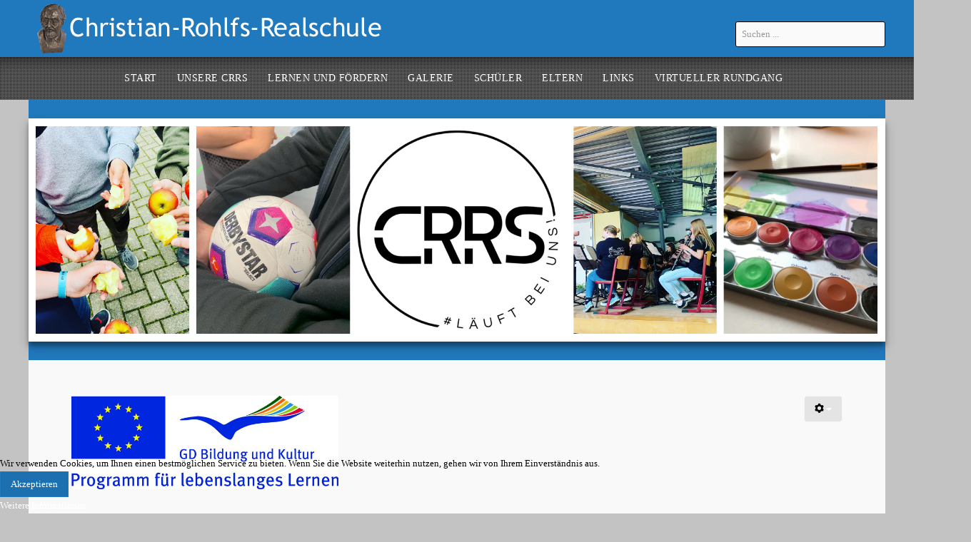

--- FILE ---
content_type: text/html; charset=utf-8
request_url: https://www.crrs.de/ueber-unsere-schule/comenius
body_size: 11685
content:

 





<!DOCTYPE html>
<html xmlns="http://www.w3.org/1999/xhtml" xml:lang="de-de" lang="de-de" >
<head>
<base href="https://www.crrs.de/ueber-unsere-schule/comenius" />
	<meta http-equiv="content-type" content="text/html; charset=utf-8" />
	<meta name="keywords" content="CRRS, Christian Rohlfs Realschule, Soest, Realschule, Christian Rohlfs" />
	<meta name="description" content="Homepage der Christian Rohlfs Realschule in Soest" />
	<meta name="generator" content="Joomla! - Open Source Content Management" />
	<title>Comenius</title>
	<link href="/templates/template-crrs/favicon.ico" rel="shortcut icon" type="image/vnd.microsoft.icon" />
	<link href="/plugins/system/cookiehint/css/style.css?d67f7ecc4d55691c7ce18da9d8a34a8a" rel="stylesheet" type="text/css" />
	<style type="text/css">
#redim-cookiehint-bottom {position: fixed; z-index: 99999; left: 0px; right: 0px; bottom: 0px; top: auto !important;}
	</style>
	<script type="application/json" class="joomla-script-options new">{"csrf.token":"ee013021eb4dcddaa3653a5917cbce6e","system.paths":{"root":"","base":""}}</script>
	<script src="/media/jui/js/jquery.min.js?d67f7ecc4d55691c7ce18da9d8a34a8a" type="text/javascript"></script>
	<script src="/media/jui/js/jquery-noconflict.js?d67f7ecc4d55691c7ce18da9d8a34a8a" type="text/javascript"></script>
	<script src="/media/jui/js/jquery-migrate.min.js?d67f7ecc4d55691c7ce18da9d8a34a8a" type="text/javascript"></script>
	<script src="/media/jui/js/bootstrap.min.js?d67f7ecc4d55691c7ce18da9d8a34a8a" type="text/javascript"></script>
	<script src="/media/system/js/caption.js?d67f7ecc4d55691c7ce18da9d8a34a8a" type="text/javascript"></script>
	<script src="/media/system/js/mootools-core.js?d67f7ecc4d55691c7ce18da9d8a34a8a" type="text/javascript"></script>
	<script src="/media/system/js/core.js?d67f7ecc4d55691c7ce18da9d8a34a8a" type="text/javascript"></script>
	<script src="/media/system/js/mootools-more.js?d67f7ecc4d55691c7ce18da9d8a34a8a" type="text/javascript"></script>
	<!--[if lt IE 9]><script src="/media/system/js/html5fallback.js?d67f7ecc4d55691c7ce18da9d8a34a8a" type="text/javascript"></script><![endif]-->
	<script src="http://ajax.googleapis.com/ajax/libs/jquery/1.8.1/jquery.min.js" type="text/javascript"></script>
	<script type="text/javascript">
jQuery(function($){ initTooltips(); $("body").on("subform-row-add", initTooltips); function initTooltips (event, container) { container = container || document;$(container).find(".hasTooltip").tooltip({"html": true,"container": "body"});} });jQuery(window).on('load',  function() {
				new JCaption('img.caption');
			});
	</script>

   

<link rel="stylesheet" href="/templates/system/css/system.css" type="text/css" />
<link rel="stylesheet" href="/templates/template-crrs/css/reset.css" type="text/css" />
<link rel="stylesheet" href="/templates/template-crrs/css/typo.css" type="text/css" />
<link rel="stylesheet" href="/templates/template-crrs/css/bootstrap.css" type="text/css" />
<link rel="stylesheet" href="/templates/template-crrs/css/font-awesome.css" type="text/css" />
<link rel="stylesheet" href="/templates/template-crrs/css/animate.css" type="text/css" />
<link rel="stylesheet" href="/templates/template-crrs/css/nexus.css" type="text/css" />
<link rel="stylesheet" href="/templates/template-crrs/css/boerde-design.css" type="text/css" />



<!-- Font weight required for Headings and Titles -->


<meta name="viewport" content="width=device-width, initial-scale=1, maximum-scale=1"/>
<link rel="stylesheet" href="/templates/template-crrs/css/responsive.css" type="text/css" />






<style type="text/css">

/*-------------------------------------------------------------*/
/*---------------Start Global Parmameters Styling--------------*/
/*-------------------------------------------------------------*/

/*--Set Template Width--*/
.wrapper960 {width:1200px;}

@media only screen and (min-width: 960px) and (max-width: 1200px) {
.wrapper960 {width:960px;}
}

/*--Set Body Color--*/ 
body{background-color:#c3c3c3;}

/*--Set HTML Background Image--*/ 
html{background:none !important;}

/*--End Background Image--*/

/*--Body font size--*/
body{font-size: 13px}

/* Fonts Selected */
body, input, button, select, textarea {font-family:Calibri }
h2{font-family:Calibri }
.module h3, .module_menu h3{font-family:Calibri; }
#hornav{font-family:Calibri }
.logo-text a{font-family:Lato !important;}

/*-------------------------------------------------------------*/
/*----------------------Buttons Styling------------------------*/
/*-------------------------------------------------------------*/
/*--Styles Button Color--*/
.content_vote .btn, .btn.dropdown-toggle, .pager.pagenav a, .pager a, 
.btn-primary, span.content_vote input.btn, .btn,
.input-append .add-on, .input-prepend .add-on,
.btn.active, .btn:active, .btn:hover,.pagination ul,.readmore a.btn{background-color: #2079bd; border-color: #2079bd; }

#main span.content_vote input.btn{background-color: #2079bd !important;}

/*buttons text, icons carets color styling*/
#main a.btn, #main a:hover.btn, button.btn, .pagenav, #main a.pagenav, #main a:hover.pagenav, #main ul.pager li.previous a, #main ul.pager li.next a, i, span.content_vote input.btn, .btn{color: #ffffff !important;}
.caret{border-top: 4px solid #ffffff !important;}
#main div#editor-xtd-buttons.btn-toolbar div.btn-toolbar a.btn,span.add-on{color: #ffffff !important; background-color: #2079bd !important;}

.dropdown-menu li > a:hover,
.dropdown-menu li > a:focus,
.dropdown-submenu:hover > a {background-color: #2079bd !important;}

/*--Print/Email Button Group Styling--*/
.btn-group a.btn, .btn-group > .btn, .btn-group > .dropdown-menu{background-color: #f5f5f5 !important; border-color: #f5f5f5 !important;}

/*--Print/Email Button Group icons,caret,text color styling--*/
div.btn-group a.btn i,div.btn-group ul.dropdown-menu li a i, #main div.btn-group ul.dropdown-menu li a, #main div.btn-group ul.dropdown-menu li a:hover{color: #59575c !important;}
div.btn-group a.btn span.caret{border-top: 4px solid #59575c !important;}
div.btn-group a.btn span.icon-cog{color: #59575c !important;}

/*-------------------------------------------------------------*/
/*--------------------End Buttons Styling----------------------*/
/*-------------------------------------------------------------*/

/*--Input Boxes Styling - background color and text color--*/
.form-search input, .form-search textarea, .form-search select, 
.form-search .help-inline, .form-search .uneditable-input, 
.form-search .input-prepend, .form-search .input-append, 
.form-inline input, .form-inline textarea, .form-inline select, 
.form-inline .help-inline, .form-inline .uneditable-input,  
.form-horizontal input, .form-horizontal textarea, 
.form-horizontal select, .form-horizontal .help-inline, 
.form-horizontal .uneditable-input, .form-horizontal .input-prepend, 
.form-horizontal .input-append
{background-color:#fafafa !important; color: #878787 !important;}


/*--Input Boxes Styling - Border Colors--*/
.form-search input, .form-search textarea, .form-search select, 
.form-search .help-inline, .form-search .uneditable-input, 
.form-search .input-prepend, .form-search .input-append, 
.form-inline input, .form-inline textarea, .form-inline select, 
.form-inline .help-inline, .form-inline .uneditable-input,  
.form-horizontal input, .form-horizontal textarea, 
.form-horizontal select, .form-horizontal .help-inline, 
.form-horizontal .uneditable-input, .form-horizontal .input-prepend, 
.form-horizontal .input-append
{border-color:#000000 !important; }


/*--Tags Styling - background color and text color--*/
ul.tags li a{background-color: #2079bd !important;}
ul.tags li a{color: #ffffff !important;}
.tag-category h3 a{color: #000000 !important;}


/*--Labels / Badges Styling - background color and text color--*/
.label-info, .badge-info{background-color: #2079bd !important;}
.label-info, .badge-info{color: #ffffff !important;}

/*-------------------------------------------------------------*/
/*---------------End Global Parmameters Styling----------------*/
/*-------------------------------------------------------------*/



/*--Load script to convert hex color to rgba--*/ 

/*-------------------------------------------------------------*/
/*------------Start Header Block Parmameters Styling-----------*/
/*-------------------------------------------------------------*/
/*--Header Container background color and Opacity setting--*/

/*--Header container, logo/menu responsive container, container social mobile, Component User Login set color--*/
#container_header.jl_container, .login_moments, .slicknav_btn, .spacer{
    background-color: #2079bd;
    background-color: rgba(32,121,189, 1 );
}

/*--Header Wrapper background color and Opacity setting, container social mobile set color--*/

#header.block_holder{
    background-color: #ffffff;
    background-color: rgba(255,255,255, 0 );
}

/*----------------Social Icons Color Styling -----------*/ 
	
	/*--Social Icons Color dark--*/ 
	#social ul li a{background-position: 0px -40px;}
	
/*--------------End Social Icons Styling --------------*/


/*---------------------Header Custom Module Styling------------------------*/ 

/*--header custom module text color-- */
#custom{color: #000000}

/*--header custom module links colors-- */
#custom a{color: #444444}
#custom a:hover{color: #2079bd}

/*--header custom module positioning-- */
#custom{top: 0px}
#custom{left: 0px}

/*--------------------End Header Custom Module Styling---------------------*/

/*-------------------------------------------------------------*/
/*------------End Header Block Parmameters Styling-------------*/
/*-------------------------------------------------------------*/


/*-----------------------------------------------------------------*/
/*--------------------------Start Logo Styling---------------------*/
/*-----------------------------------------------------------------*/
/*--Set Logo Image position and locate logo image file--*/ 
#logo{left:px}
#logo{top:px}



.logoimage a {background: url(templates/<?php echo template-crrs?>/images/logo.png) no-repeat; z-index:1;}

/*--End Set Logo Image position and locate logo image file--*/ 

/*--Text Colors for Logo and Slogan--*/ 
h1.logo-text a {color: #ffffff }
p.site-slogan {color: #ffffff }
/*-----------------------------------------------------------------*/
/*------------------------End Logo Styling-------------------------*/
/*-----------------------------------------------------------------*/


/*-----------------------------------------------------------------*/
/*--------------------------Start Menu Styling---------------------*/
/*-----------------------------------------------------------------*/


/*--Hornav text color and hover color--*/
#hornav > ul > li > a {color: #ffffff }
#hornav > ul > li > a:hover {color: #f2f2f2}


/*--Hornav dropdown background color, text color and hover color--*/
#hornav ul ul{background-color: #162b48}
#hornav ul ul li a:active, #hornav ul ul li a:focus, #hornav ul ul li a:hover{background-color: #162b48}

#hornav ul ul li a {color: #ffffff}
#hornav ul ul li a:active, #hornav ul ul li a:focus, #hornav ul ul li a:hover {color: #f2f2f2}


/*--Responsive Menu--*/
.slicknav_nav {background-color:#2079bd !important;}
/*-----------------------------------------------------------------*/
/*--------------------------End Menu Styling-----------------------*/
/*-----------------------------------------------------------------*/

/*-----------------------------------------------------------------*/
/*-------------Start Slideshow Block Parmameters Styling-----------*/
/*-----------------------------------------------------------------*/
/*--Set Slideshow Module Block Container Image--*/


/*--Slideshow full or boxed--*/ 
/*--Set images to full width if fullwidth selected in parameters--*/ 
.ari-image-slider-wrapper{min-width: 100%;}
.ari-image-slider{max-height:500px !important;}
#container_slideshow.jl_container .wrapper960{width: 100%;}
.nivoSlider {border-radius: 0px 0px 0px 0px !important;}

/*--Slideshow Container background color and Opacity setting--*/

#container_slideshow.jl_container{
    background-color: #f4f5f7;
    background-color: rgba(244,245,247, 0 );
}


/*--Slideshow Navigation color and Opacity setting--*/

.nivo-controlNavHolder{
    background-color: #f9f9f9;
    background-color: rgba(249,249,249, 0.7 );
}

/*--Container padding--*/
#container_slideshow.jl_container{padding-top:0px}
#container_slideshow.jl_container{padding-bottom:0px}
/*-----------------------------------------------------------------*/
/*--------------End Slideshow Block Parmameters Styling------------*/
/*-----------------------------------------------------------------*/

/*-------------------------------------------------------------*/
/*--------Start Top Module Block Parmameters Styling--------*/
/*-------------------------------------------------------------*/
/*--Set Top Module Block Container Image--*/
/*--End Top Module Block Container Image--*/

/*--Top Module Block Color Styling--*/
/*--Container background color and Opacity setting--*/

#container_top_modules.jl_container{
    background-color: #ffffff;
    background-color: rgba(255,255,255, 0.9 );
}

/*--Wrapper background color and Opacity setting--*/

#top_modules.block_holder{
    background-color: #fcfcfc;
    background-color: rgba(252,252,252, 0 );
}

/*--Container Text Color--*/
#top_modules{color:#000000 !important; }

/*--Container Link Color--*/
#top_modules a{color:#999999 !important; }

/*--Container Link Hover Color--*/
#top_modules a:hover{color:#2079bd !important; }

/*--Container Module Head Color--*/
#top_modules .module h3, #top_modules .module_menu h3{background-color:#000000; }

/*--Container Module Head Color On/Off--*/
#top_modules .module h3, #top_modules .module_menu h3{background-color: transparent !important; }

/*--Container Module Head Text Color--*/
#top_modules .module h3, #top_modules .module_menu h3{color:#000000 !important; }

/*--Container Menu Link Color--*/
#top_modules .module ul.menu li a, #top_modules .module_menu ul.menu li a{color:#999999 !important; }
#top_modules .module ul a, #top_modules .module_menu ul a{border-color:#999999 !important; }

/*--Container Menu Link Hover Color--*/
#top_modules .module ul.menu li a:hover, #top_modules .module_menu ul.menu li a:hover{color:#2079bd !important; }
#top_modules .module ul a:hover, #top_modules .module_menu ul a:hover{border-color:#2079bd !important; }


/*--Container padding--*/
#container_top_modules.jl_container{padding-top:0px}
#container_top_modules.jl_container{padding-bottom:0px}

/*--Module Head padding--*/
#top_modules .module h3, #top_modules .module_menu h3{padding-left:0px}
#top_modules .module h3, #top_modules .module_menu h3{padding-right:0px}

/*-------------------------------------------------------------*/
/*---------End top Module Block Parmameters Styling---------*/
/*-------------------------------------------------------------*/


/*-------------------------------------------------------------*/
/*--------Start Main Content Block Parmameters Styling--------*/
/*-------------------------------------------------------------*/
/*--Set Main Content Block Container Image--*/
/*--End Main Content Block Container Image--*/

/*--Main Container Block Color Styling--*/
/*--Container background color and Opacity setting--*/

#container_main.jl_container{
    background-color: #fcfcfc;
    background-color: rgba(252,252,252, 0 );
}

/*--Wrapper background color and Opacity setting--*/

#main.block_holder{
    background-color: #f9f9f9;
    background-color: rgba(249,249,249, 1 );
}

/*--Article Title Color--*/ 
#content_full h2, #content_full h2 a:link, #content_full h2 a:visited, #content_full .content_header, #content_full .articleHead, #content_remainder h2, #content_remainder h2 a:link, #content_remainder h2 a:visited, #content_remainder .content_header, #content_remainder .articleHead, .published, .hits, .create{color: #000000 !important;  }

/*--Container Text Color--*/
#main, ul.breadcrumb li span, .list-author, .result-category, .result-text, .result-created, legend, div#slide-contact.accordion div.accordion-group div.accordion-heading {color:#000000 !important; }

/*--Container Link Color--*/
#main a, .module ul.breadcrumb li a, .module_menu ul.breadcrumb li a{color:#2079bd; }

/*--Container Link Hover Color--*/
#main a:hover{color:#444444; }

/*--Container Module Head Color--*/
#main .module h3, #main .module_menu h3{border-color:#ffffff; }

/*--Container Module Head Color On/Off--*/

/*--Container Module Head Text Color--*/
.sidecol_block .module h3, .sidecol_block .module_menu h3, .contenttop .module h3, .contenttop .module_menu h3, .contentbottom .module h3, .contentbottom .module_menu h3{color:#000000 }

/*--Container Module Head Border Color--*/
.sidecol_block .module_header h3 {border-bottom:2px solid #000000 !important; }


/*--Container Menu Link Color--*/
#main .module ul.menu li a, #main .module_menu ul.menu li a{color:#999999 !important; }
#main .module ul a, #main .module_menu ul a{border-color:#999999 !important; }

/*--Container Menu Link Hover Color--*/
#main .module ul.menu li a:hover, #main .module_menu ul.menu li a:hover{color:#2079bd !important; }
#main .module ul a:hover, #main .module_menu ul a:hover{border-color:#2079bd !important; }
#main .module ul a:hover, #main .module_menu ul a:hover{color:#2079bd !important; }

/*--Container padding--*/
#container_main.jl_container{padding-top:0px}
#container_main.jl_container{padding-bottom:0px}

/*--Module Head padding--*/
#main .module h3, #main .module_menu h3{padding-left:0px}
#main .module h3, #main .module_menu h3{padding-right:0px}

/*--Horizontal rule border color and tables border color--*/
hr, tr, td{border-color:#000000 !important; }

/*--Overrides Styling--*/
/*--component Login form--*/
.login_joomlage{border-color:#000000 !important; }

/*-------------------------------------------------------------*/
/*---------End Main Content Block Parmameters Styling---------*/
/*-------------------------------------------------------------*/



/*-------------------------------------------------------------*/
/*--------Start Bottom Module Block Parmameters Styling--------*/
/*-------------------------------------------------------------*/
/*--Set Bottom Module Block Container Image--*/
#container_bottom_modules_bg{background: url(/) no-repeat fixed;}
/*--End Bottom Module Block Container Image--*/

/*--Bottom Module Block Color Styling--*/
/*--Container background color and Opacity setting--*/

#container_bottom_modules.jl_container{
    background-color: #162b48;
    background-color: rgba(22,43,72, 1 );
}

/*--Wrapper background color and Opacity setting--*/

#bottom_modules.block_holder{
    background-color: #000000;
    background-color: rgba(0,0,0, 0.1 );
}

/*--Container Text Color--*/
#bottom_modules{color:#ffffff !important; }

/*--Container Link Color--*/
#bottom_modules a{color:#ffffff !important; }

/*--Container Link Hover Color--*/
#bottom_modules a:hover{color:#ffffff !important; }

/*--Container Module Head Color--*/
#bottom_modules .module h3, #bottom_modules .module_menu h3{border: 1px solid #ffffff; }

/*--Container Module Head Color On/Off--*/
#bottom_modules .module h3, #bottom_modules .module_menu h3{border-color: transparent !important; }

/*--Container Module Head Text Color--*/
#bottom_modules .module h3, #bottom_modules .module_menu h3{color:#ffffff; }

/*--Container Menu Link Color--*/
#bottom_modules .module ul.menu li a, #bottom_modules .module_menu ul.menu li a{color:#ffffff !important; }
#bottom_modules .module ul a, #bottom_modules .module_menu ul a{border-color:#ffffff !important; }

/*--Container Menu Link Hover Color--*/
#bottom_modules .module ul.menu li a:hover, #bottom_modules .module_menu ul.menu li a:hover{color:#ffffff !important;}
#bottom_modules .module ul a:hover, #bottom_modules .module_menu ul a:hover{border-color:#ffffff !important; }

/*--Container padding--*/
#container_bottom_modules.jl_container{padding-top:80px}
#container_bottom_modules.jl_container{padding-bottom:80px}

/*--Module Head padding--*/
#bottom_modules .module h3, #bottom_modules .module_menu h3{padding-left:0px}
#bottom_modules .module h3, #bottom_modules .module_menu h3{padding-right:0px}


/*-------------------------------------------------------------*/
/*---------End Bottom Module Block Parmameters Styling---------*/
/*-------------------------------------------------------------*/

/*-------------------------------------------------------------*/
/*--------Start base Module Block Parmameters Styling--------*/
/*-------------------------------------------------------------*/
/*--Set base Module Block Container Image--*/
#container_base_modules_bg{background: url(/) no-repeat fixed;}
/*--End base Module Block Container Image--*/

/*--base Module Block Color Styling--*/
/*--Container background color and Opacity setting--*/

#container_base.jl_container{
    background-color: #000000;
    background-color: rgba(0,0,0, 0.4 );
}

/*--Wrapper background color and Opacity setting--*/

#base.block_holder{
    background-color: #000000;
    background-color: rgba(0,0,0, 0 );
}

/*--Container Text Color--*/
#base{color:#ffffff !important;}

/*--Container Link Color--*/
#base a{color:#ffffff !important;}

/*--Container Link Hover Color--*/
#base a:hover{color:#ffffff !important; }

/*--Container Module Head Color--*/
#base .module h3, #base .module_menu h3{border-bottom: 1px dashed #ffffff; }

/*--Container Module Head Color On/Off--*/
#base .module h3, #base .module_menu h3{border-color: transparent !important; }

/*--Container Module Head Text Color--*/
#base .module h3, #base .module_menu h3{color:#ffffff; }

/*--Container Menu Link Color--*/
#base .module ul.menu li a, #base .module_menu ul.menu li a{color:#ffffff !important; }
#base .module ul a, #base .module_menu ul a{border-color:#ffffff !important; }

/*--Container Menu Link Hover Color--*/
#base .module ul.menu li a:hover, #base .module_menu ul.menu li a:hover{color:#ffffff !important;}
#base .module ul a:hover, #base .module_menu ul a:hover{border-color:#ffffff !important;}

/*--Container padding--*/
#container_base.jl_container{padding-top:0px}
#container_base.jl_container{padding-bottom:0px}

/*--Module Head padding--*/
#base .module h3, #base .module_menu h3{padding-left:0px}
#base .module h3, #base .module_menu h3{padding-right:0px}

/*-------------------------------------------------------------*/
/*---------End base Module Block Parmameters Styling---------*/
/*-------------------------------------------------------------*/


/*-----------------------------------------------------------------*/
/*--------Start Copright / Footer Block Parmameters Styling--------*/
/*-----------------------------------------------------------------*/

/*--Copright / Footer Block Color Styling--*/
/*--Container background color and Opacity setting--*/

#container_copyright_footermenu.jl_container{
    background-color: #004068;
    background-color: rgba(0,64,104, 1 );
}

/*--Wrapper background color and Opacity setting--*/

#copyright-footermenu.block_holder{
    background-color: #000000;
    background-color: rgba(0,0,0, 0 );
}

/*--Container Text Color--*/
#copyright-footermenu{color:#ffffff !important; }

/*--Container Link Color--*/
#copyright-footermenu a{color:#ffffff !important; }

/*--Container Link Hover Color--*/
#copyright-footermenu a:hover{color:#ffffff !important; }

/*--Footer Menu Link Color--*/
#footermenu ul li a{color:#ffffff !important; }
#footermenu ul li a{border-color:#ffffff !important; }

/*--Footer Menu Link Hover Color--*/
#footermenu ul li a:hover{color:#ffffff !important;}
#footermenu ul li a:hover{border-color:#ffffff !important; }

/*--Container padding--*/
#container_copyright_footermenu.jl_container{padding-top:0px}
#container_copyright_footermenu.jl_container{padding-bottom:0px}
/*-----------------------------------------------------------------*/
/*--------End Copright / Footer Block Parmameters Styling--------*/
/*-----------------------------------------------------------------*/


/*------------------------------------------------------------------*/
/*----------Start Style Side Column and Content Layout Divs---------*/
/*------------------------------------------------------------------*/
/*--Get Side Column widths from Parameters--*/
#sidecol_a {width: 25% }
#sidecol_b {width: 25% }

/*--Check and see what modules are toggled on/off then take away columns width, margin and border values from overall width*/

/*Style Side Column A, Side Column B and Content Divs layout*/
  
	#sidecol_a {float:left;}
	#sidecol_b {float:right;}
	#content_remainder {float:left;}
/*------------------------------------------------------------------*/
/*-----------End Style Side Column and Content Layout Divs----------*/
/*------------------------------------------------------------------*/



/*------------------------------------------------------------------*/
/*----------------------Overrides Color Styling---------------------*/
/*------------------------------------------------------------------*/
.login_moments{border-color:#2079bd !important;}
/*------------------------------------------------------------------*/
/*--------------------End Overrides Color Styling-------------------*/
/*------------------------------------------------------------------*/


/*------------------------------------------------------------------*/
/*--------------------Module Suffix Color Styling-------------------*/
/*------------------------------------------------------------------*/
.light, .dark, .medium{background-color:#2079bd !important;}
/*------------------------------------------------------------------*/
/*----------------- End Module Suffix Color Styling-----------------*/
/*------------------------------------------------------------------*/




/*--Load Custom Css Styling--*/
h1 {line-height: 1em;}
h2 {font-size: 24px;}
p, td {font-size: 1.1em;}
td {padding: 2px 5px;}
.pagination ul {width: 100%;}
.inputbox.search-query {float: right; margin-top: -50px;}</style>











<link rel="stylesheet" href="/templates/template-crrs/css/module-suffix-classes.css" type="text/css" /> 

<!--[if IE 10]>
<link rel="stylesheet" href="/templates/template-crrs/css/ie10.css" rel="stylesheet" type="text/css" />
<![endif]-->  

<!--[if IE 9]>
<link rel="stylesheet" href="/templates/template-crrs/css/ie9.css" rel="stylesheet" type="text/css" />
<![endif]-->

<!--[if IE 8]>
<link rel="stylesheet" href="/templates/template-crrs/css/ie8.css" rel="stylesheet" type="text/css" />
<![endif]-->

<!--[if IE 7]>
<link rel="stylesheet" href="/templates/template-crrs/css/ie7.css" rel="stylesheet" type="text/css" />
<![endif]-->

<!--[if IE 6]>
<script type="text/javascript" src="/templates/template-crrs/js/fix-png-ie6.js"></script>
<link rel="stylesheet" href="/templates/template-crrs/css/ie6.css" rel="stylesheet" type="text/css" />
<script src="/templates/template-crrs/js/ie6/warning.js"></script><script>window.onload=function(){e("/templates/template-crrs/js/ie6/")}</script>
<![endif]-->
  
</head>

<body>
<div class="se-pre-con"></div>

<a href="#" class="scrollup">Scroll</a>
            <div id="#spacer" class="spacer"></div>
            <div id="container_header" class="jl_container"><div class="wrapper960">
            <div id ="header" class="block_holder">

<div id="hornav">
    
<ul class="menu" id="moomenu">
<li class="item-160"><a href="/" >Start</a></li><li class="item-102 active deeper parent"><a href="/ueber-unsere-schule" >Unsere CRRS</a><ul><li class="item-105"><a href="/ueber-unsere-schule/geschichte" >Geschichte</a></li><li class="item-106"><a href="/ueber-unsere-schule/christian-rohlfs" >Christian Rohlfs</a></li><li class="item-130"><a href="/images/Broschuere_CRRS_2026_Website.pdf" >CRRS Flyer</a></li><li class="item-166"><a href="/ueber-unsere-schule/leitbild" >Leitbild</a></li><li class="item-107"><a href="/ueber-unsere-schule/schulleitung-sekretariat" >Schulleitung / Sekretariat</a></li><li class="item-131"><a href="/ueber-unsere-schule/kollegium" >Kollegium</a></li><li class="item-366"><a href="/ueber-unsere-schule/schulsozialarbeit" >Schulsozialarbeit</a></li><li class="item-365"><a href="/images/Organigramm.pdf" >Organigramm</a></li><li class="item-132"><a href="/ueber-unsere-schule/das-lehrerraumprinzip" >Das Lehrerraumprinzip</a></li><li class="item-165 current active"><a href="/ueber-unsere-schule/comenius" >Comenius</a></li><li class="item-161"><a href="/ueber-unsere-schule/rückschau" >Rückschau</a></li></ul></li><li class="item-133 deeper parent"><a href="/lernen-und-foerdern" >Lernen und Fördern</a><ul><li class="item-134"><a href="/lernen-und-foerdern/blaeserklasse" >Bläserklasse</a></li><li class="item-135"><a href="/lernen-und-foerdern/schulorchester" >Schulorchester</a></li><li class="item-167"><a href="/lernen-und-foerdern/sport" >Sport</a></li><li class="item-168"><a href="/lernen-und-foerdern/berufsorientierung" >Berufsorientierung</a></li><li class="item-169"><a href="/lernen-und-foerdern/förderunterricht" >Förderunterricht</a></li><li class="item-170"><a href="/lernen-und-foerdern/medienkonzept" >Medienkonzept</a></li><li class="item-171"><a href="/lernen-und-foerdern/schülerpraktikum" >Schülerpraktikum</a></li><li class="item-172"><a href="/lernen-und-foerdern/unterrichtsinhalte" >Unterrichtsinhalte</a></li><li class="item-174"><a href="/lernen-und-foerdern/projekte" >Projekte</a></li><li class="item-175"><a href="http://www.crrs.de/images/Schullaufbahn an der CRRS 2.pdf " >Schullaufbahn CRRS</a></li><li class="item-176"><a href="http://www.crrs.de/images/Schulsystem NRW.pdf " >Schulsystem NRW</a></li><li class="item-177"><a href="/lernen-und-foerdern/kunstgalerie" >Kunstgalerie</a></li><li class="item-299"><a href="/lernen-und-foerdern/differenzierung" >Differenzierung</a></li><li class="item-328"><a href="/lernen-und-foerdern/digitales-lernen" >Digitales Lernen</a></li></ul></li><li class="item-136"><a href="/galerie" >Galerie</a></li><li class="item-151 deeper parent"><a href="/schueler" >Schüler</a><ul><li class="item-178"><a href="/schueler/klassenfahrten" >Klassenfahrten</a></li><li class="item-179"><a href="/schueler/tagesausflüge" >Tagesausflüge</a></li><li class="item-180"><a href="/schueler/schülervertretung" >SV - Schülervertretung</a></li><li class="item-181"><a href="/schueler/beratung-und-hilfe" >Beratung und Hilfe</a></li><li class="item-182"><a href="/schueler/praktikum" >Praktikum</a></li></ul></li><li class="item-152 deeper parent"><a href="/eltern" >Eltern</a><ul><li class="item-153"><a href="/eltern/elternbrief" >Elternbrief</a></li><li class="item-154"><a href="/eltern/lerntage-klasse-5" >Lerntage Klasse 5</a></li><li class="item-155"><a href="/eltern/elternvertretung" >Elternvertretung</a></li><li class="item-183"><a href="/eltern/gewaltprävention" >Gewaltprävention</a></li><li class="item-184"><a href="http://www.crrs.de/images/Elternbrief 32_Handy.pdf " >Mediennutzung</a></li><li class="item-185"><a href="/eltern/stundenraster" >Stundenraster</a></li><li class="item-186"><a href="/eltern/förderverein" >Förderverein</a></li><li class="item-187"><a href="/eltern/übermittagsbetreuung" >Übermittagsbetreuung</a></li><li class="item-188"><a href="/eltern/elternseminare" >Elternseminare</a></li><li class="item-190"><a href="/eltern/übergang-zur-realschule" >Übergang zur Realschule</a></li><li class="item-191"><a href="/eltern/informationen" >Informationen</a></li></ul></li><li class="item-156"><a href="/weblinks" >Links</a></li><li class="item-162"><a href="http://www.crrs.de/crrs-tour/index.html" >virtueller Rundgang</a></li></ul>
</div>

<div id="social">
            <ul>
            
            
            
            
            
            
            
            
            
            
            
            
            
            
                        </ul>
            </div>

<div class="clear"></div>  
	<div id="header_items">	
    

 
<div id="logo">
    <div class="logo_container">        
                <div class="logoimage"> <a href="/index.php" title=""><span>
           
          </span></a> </div>
                </div>
    <div class="search">
<form class="form-inline" method="post" action="/">
<label class="element-invisible" for="mod-search-searchword">Suchen ...</label>
<input id="mod-search-searchword" class="inputbox search-query" type="search" placeholder="Suchen ..." maxlength="200" name="searchword">
<input type="hidden" value="search" name="task">
<input type="hidden" value="com_search" name="option">
<input type="hidden" value="101" name="Itemid">
</form>
</div>
</div>

<div class="clear"></div>
</div>

</div>            </div></div>

            <div id="container_logo_menu_mobile" class="jl_container"><div class="wrapper960">
            <div id ="social_mobile" class="block_holder">
  
        <div id="social">
            <ul>
            
            
            
            
            
            
            
            
            
            
            
            
            
            
                        </ul>
        </div>  
</div>

<div id ="logo_mobile">
      
	    <a href="/index.php"><img src=/templates/template-crrs/images/logo_mobile.png alt='default_mobilelogo' /></a>
   
        </div>



<div id="responsive_menu">
</div>

<div class="clear"></div>            </div></div>
            <div id="#spacer" class="spacer-2"></div>

            
                        <div id="container_slideshow" class="jl_container"><div class="wrapper960">
            
<div id ="slideshow" class="block_holder">

						<div id="showcase">
					<div id="showcase_padding">
						

<div class="custom"  >
	<div class="header-img">
<p><img class="bild" style="display: block; margin-left: auto; margin-right: auto;" src="/images/Header1.jpg" alt="" /></p>
</div></div>

<!-- 						<div id="showcase_base"></div> -->
					</div>
				</div>
		
<div class="clear"></div>
</div>            </div></div>
            
<div id="content"></div>
            
            <div id="container_maincontent_bg" style="background-position: 50% 0%" data-stellar-background-ratio="0.5">
            <div id="container_main" class="jl_container"><div class="wrapper960">
            <!--Setting up Layout for MainContent and Side Columns. Check to see if modules are enabled or disabled in the sidecolumns-->


<div id ="main" class="block_holder">

    <!--Side Columns Layout-->                          
               
        
        <!--End Side Columns Layout-->

<!--Find Content width and show component area-->
<div id="content_full">


<!--Modules ContentTop-->
            
<!--End Modules ContentTop-->

 	<div class="maincontent">
            <div class="message">
                                    <div id="system-message-container">
	</div>

                            </div>
        <div class="item-page" itemscope itemtype="https://schema.org/Article">
	<meta itemprop="inLanguage" content="de-DE" />
	
		
								
<div class="icons">
	
					<div class="btn-group pull-right">
				<button class="btn dropdown-toggle" type="button" id="dropdownMenuButton-51" aria-label="Benutzerwerkzeuge"
				data-toggle="dropdown" aria-haspopup="true" aria-expanded="false">
					<span class="icon-cog" aria-hidden="true"></span>
					<span class="caret" aria-hidden="true"></span>
				</button>
								<ul class="dropdown-menu" aria-labelledby="dropdownMenuButton-51">
											<li class="print-icon"> <a href="/ueber-unsere-schule/comenius?tmpl=component&amp;print=1" title="Eintrag ausdrucken < Comenius >" onclick="window.open(this.href,'win2','status=no,toolbar=no,scrollbars=yes,titlebar=no,menubar=no,resizable=yes,width=640,height=480,directories=no,location=no'); return false;" rel="nofollow">			<span class="icon-print" aria-hidden="true"></span>
		Drucken	</a> </li>
																<li class="email-icon"> <a href="/component/mailto/?tmpl=component&amp;template=template-crrs&amp;link=f59dab2ca5ec1559149df2833aaa55809a7e4dfa" title="Link einem Freund via E-Mail senden" onclick="window.open(this.href,'win2','width=400,height=450,menubar=yes,resizable=yes'); return false;" rel="nofollow">			<span class="icon-envelope" aria-hidden="true"></span>
		E-Mail	</a> </li>
														</ul>
			</div>
		
	</div>
			
		
	
	
		
								<div itemprop="articleBody">
		<h2 align="center"><img style="border: 0px currentColor;" src="/images/stories/comenius-logo.jpg" width="374" height="112" border="0" /></h2>
<p> </p>
<h2>CRRS ist weiterhin COMENIUS-Regio-Schule</h2>
<p>Seit Beginn des Schuljahres 2013/2014 ist die CRRS erneut COMENIUS-Regio-Schule. Als Junior-Partner des Hubertus-Schwartz-Berufskollegs nimmt sie an einem Projekt teil, das Wege zur Integration entwickeln und ein Netzwerk zur Entwicklung einer Integrationskultur an Schulen im Kreis Soest aufbauen möchte.</p>
<p>Die Europäische Union (EU) finanziert Regio-Partnerschaften, die die europäische Zusammenarbeit im schulischen Bereich auf Ebene von Regionen und Gemeinden fördern. Regionale Netzwerke bestehend aus Schulbehörden, Verwaltung, Schulen und weiteren Institutionen gehen Partnerschaften mit einer anderen europäischen Region ein. Für die <span style="text-decoration: underline;">Region Kreis Soest </span>nehmen an dieser Partnerschaft teil:</p>
<ul>
<li>die Kreisverwaltung des Kreises Soest</li>
<li>die Agentur Schule in Europa, Kreis Soest</li>
<li>das Kommunale Integrationszentrum Kreis Soest</li>
<li>die Agentur für Arbeit Meschede Soest</li>
<li>der Unternehmensverband Westfalen-Mitte e.V.</li>
<li>das Hubertus-Schwartz-Berufskolleg</li>
<li>die <strong>Christian-Rohlfs-Realschule Soest</strong></li>
</ul>
<p>Partnerregion ist die <strong>Region Vichy in Frankreich</strong> vertreten durch:</p>
<ul>
<li>die Communauté d´ agglomération Vichy Val d´ Allier</li>
<li>die Association Pays Vichy-Auvergne</li>
<li>das Lycée d´ Enseignement Général et Technologique Albert Londres</li>
<li>die Mission Locale Vichy</li>
<li>PIJ: Point Information Jeunesse</li>
<li>GRETA</li>
</ul>
<p><span style="text-decoration: underline;">Konkrete Projektziele der Partnerschaft:</span></p>
<ul>
<li>Förderung des Erlernens und sicheren Beherrschens der deutschen Sprache bei Schülern mit Migrationshintergrund</li>
<li>Förderung des Erlernens und sicheren Beherrschens moderner Fremdsprachen und deren berufspraktischer Anwendung bei Schülern mit Migrationshintergrund</li>
<li>Förderung des sicheren Beherrschens der Muttersprache bei Schülern mit Migrationshintergrund</li>
<li>Entwicklung besondere Sprachangebote (Zertifizierung z.B. polnischer oder türkischer Sprachkenntnisse)</li>
<li>Entwicklung einer differenzierten Übergangsmanagement für Schülern mit Migrationshintergrund ( Übergang Schule &gt; Beruf).</li>
<li>Förderung des interkulturellen Lernens und der interkulturellen Kompetenzen</li>
<li>Förderung der persönlichen Entwicklung, der Beschäftigungsfähigkeit und der Teilnahme am lokalen, regionalen und europäischen Arbeitsmarkt</li>
<li>Dauerhafte und nachhaltige Vernetzung von Schule, Wirtschaft und Organisation im Integrationsbereich</li>
<li>Entwicklung von Maßnahmen, um Unternehmen verstärkt zu motivieren, Schüler mit Migrationshintergrund auszubilden</li>
<li>Entwicklungen von Konzepten für Fortbildungsveranstaltungen für die Ausbildung von Lehrern zu Integrationsbeauftragten</li>
<li>Ausbildung von Integrationsbeauftragten</li>
<li>Entwicklung eines Fortbildungsmoduls</li>
<li>Entwicklung von Projektmodulen zur Integrationsförderung, die von anderen Schulen übernommen wird</li>
<li>Einrichtung einer Projektwebseite</li>
</ul>
<p><span style="text-decoration: underline;">Aufgabenverteilung: hier: CRRS</span></p>
<p>Die Christian-Rohlfs-Realschule (CRRS) wird sich grundsätzlich an allen Projektaktivitäten beteiligen.</p>
<p>Darüber hinaus versteht sich die CRRS vor allem als Kompetenzpartner für Berufsorientierung, da sie in diesem Bereich über ein entsprechendes Konzept und mehrjährige Erfahrung verfügt (s. o. Ziele und Aktivitäten) und für Sprachförderung, da wir gerade für unsere Eingangsklassen (5 und 6) ein erprobtes Förderkonzept besitzen.</p>
<p>Die CRRS möchte gemeinsam mit Partnern aus der Region und aus Frankreich ein Konzept für die schulische Integrationskultur in der Sekundarstufe I erarbeiten, das der Förderung der Sprache Deutsch dient, indem es einerseits dafür neue Formen des Deutschunterrichts entwirft, anderseits auch die Muttersprache von Migranten fördert, um sie zu befähigen, ihre besonderen Ressourcen im Rahmen von Schulbildung, Berufsausbildung und der Arbeitswelt in Europa einzusetzen. Dadurch sollen Schüler schon sehr früh für transnationale Mobilität begeistert und dazu befähigt werden.</p>
<p>Das Konzept soll auch berücksichtigen, dass Lehrer und Lehrerinnen einer Vorbereitung auf veränderte Unterrichtsweisen bedürfen und zu ihrer Fortbildung Vorschläge unterbreiten.</p>
<p>Ein Synergieeffekt könnte dabei außerdem sein, dass die Schüler verstärkt motiviert werden, neben Deutsch und Englisch ihre Muttersprache systematisch und zielgerichtet zu pflegen.</p>
<p> </p> 	</div>

	
	<ul class="pager pagenav">
	<li class="previous">
		<a class="hasTooltip" title="Autorenlesung" aria-label="Vorheriger Beitrag: Autorenlesung" href="/ueber-unsere-schule/comenius/8-ueber-unsere-schule/53-autorenlesung" rel="prev">
			<span class="icon-chevron-left" aria-hidden="true"></span> <span aria-hidden="true">Zurück</span>		</a>
	</li>
	<li class="next">
		<a class="hasTooltip" title="Qualitätsanalyse 2015" aria-label="Nächster Beitrag: Qualitätsanalyse 2015" href="/ueber-unsere-schule/comenius/8-ueber-unsere-schule/41-qualitätsanalyse-2015" rel="next">
			<span aria-hidden="true">Weiter</span> <span class="icon-chevron-right" aria-hidden="true"></span>		</a>
	</li>
</ul>
							</div>

	</div>

<!--Modules ContentBottom-->
            
<!--End Modules ContentBottom-->


</div>
<div class="clear"></div>
<!--End Content width and show component area-->
           
            

</div>
<div class="clear"></div>            </div></div>
            </div>

            

            

            <div id="container_copyright_footermenu" class="jl_container"><div class="wrapper960">
            
<div id ="copyright-footermenu" class="block_holder">
<div id="copyright" class="module_margin"><div class="block_holder_margin">
		<p>© 2018 <a href="/index.php">Christian-Rohlfs-Realschule</a> | Webdesign von <a href="http://www.boerde-design.de/" target="_blank" title="Internetagentur boerde-design.de" alt="boerde-design">boerde-design.de</a></p>
	</div></div>
<div class="clear"></div>
    <div id="footermenu" class="block_holder"><div class="module_margin">
        
<ul class="menu">
<li class="item-103"><a href="/impressum" >Impressum</a></li><li class="item-104"><a href="/datenschutz" >Datenschutz</a></li></ul>
        <div class="clear"></div>
    </div></div>

</div>
            </div></div></div>




<!-- jquery.visible.js - required for Animate css -->
<script type="text/javascript" src="/templates/template-crrs/js/jquery.visible.js"></script>

<!-- Modernizr.js - required for Preloader,Image Hover Effects-->
<script type="text/javascript" src="/templates/template-crrs/js/modernizr.js" charset="utf-8"></script>


<!-- Pre Loader requires modernizr -->
<script type="text/javascript">

var $loader = jQuery.noConflict();
$loader(document).ready(function(){
//paste this code under head tag or in a seperate js file.
    // Wait for window load
    $loader(window).load(function() {
        // Animate loader off screen
        $loader(".se-pre-con").fadeOut("slow");;
    });

});
</script>


<!-- Image Hover with links requires modernizr -->
<script>
var $imageeffects = jQuery.noConflict();

    $imageeffects(document).ready(function(){
        if (Modernizr.touch) {
            // show the close overlay button
            $imageeffects(".close-overlay").removeClass("hidden");
            // handle the adding of hover class when clicked
            $imageeffects(".img").click(function(e){
                if (!$imageeffects(this).hasClass("hover")) {
                    $imageeffects(this).addClass("hover");
                }
            });
            // handle the closing of the overlay
            $imageeffects(".close-overlay").click(function(e){
                e.preventDefault();
                e.stopPropagation();
                if ($imageeffects(this).closest(".img").hasClass("hover")) {
                    $imageeffects(this).closest(".img").removeClass("hover");
                }
            });
        } else {
            // handle the mouseenter functionality
            $imageeffects(".img").mouseenter(function(){
                $imageeffects(this).addClass("hover");
            })
            // handle the mouseleave functionality
            .mouseleave(function(){
                $imageeffects(this).removeClass("hover");
            });
        }
    });
</script>

<!-- Scroll to Top -->
<script type="text/javascript">
var $k = jQuery.noConflict();

    $k(document).ready(function(){
 
        $k(window).scroll(function(){
            if ($k(this).scrollTop() > 500) {
                $k('.scrollup').fadeIn();
            } else {
                $k('.scrollup').fadeOut();
            }
        });
 
        $k('.scrollup').click(function(){
            $k("html, body").animate({ scrollTop: 0 }, 900);
            return false;
        });
 
    });
</script>


<!-- Stellar -->
<script type="text/javascript" src="/templates/template-crrs/js/jquery.stellar.js" charset="utf-8"></script>
<script type="text/javascript">
    if (Modernizr.touch) {  
    } else {  
        jQuery(window).stellar({
        horizontalScrolling: false
    });
} 
</script>


<!-- Responsive Navigation Script -->
<script type="text/javascript" src="/templates/template-crrs/js/responsive-nav.js"></script>

<script type="text/javascript">
jQuery(function(){
jQuery('#moomenu').slicknav({
    label: '',
    prependTo:'#responsive_menu'
});

});
</script>


<!-- Scroll to Div #content -->
<script type="text/javascript">
var $l = jQuery.noConflict();

        $l(document).ready(function(){
        // Smoothscroll
        $l('.scrollto').click(function() {
            if (location.pathname.replace(/^\//,'') == this.pathname.replace(/^\//,'') && location.hostname == this.hostname) {
                var target = $l(this.hash);
                target = target.length ? target : $l('[name=' + this.hash.slice(1) +']');
                if (target.length) {
                    $l('html,body').animate({
                    scrollTop: target.position().top - 80
                    }, 800);
                    return false;
                }
            }
        });
    });
</script>



<!-- Sticky Div -->
<script type="text/javascript" src="/templates/template-crrs/js/jquery.sticky.js"></script>
<script type="text/javascript">
var $sticky = jQuery.noConflict();

        $sticky(document).ready(function(){

    $sticky(window).load(function(){
      $sticky("#container_header").sticky({ topSpacing: 0 });
    });

});
</script>


<script type="text/javascript">
var $fadeout = jQuery.noConflict();
$fadeout(document).ready(function(){

$fadeout(window).scroll(function(){
    $fadeout("#logo").css("opacity", 1 - $fadeout(window).scrollTop() / 100);
  });


});
</script>



<script type="text/javascript">
    jQuery(document).ready(function()
        {
            jQuery('*[rel=tooltip]').tooltip()

            // Turn radios into btn-group
            jQuery('.radio.btn-group label').addClass('btn');
            jQuery(".btn-group label:not(.active)").click(function()
            {
                var label = jQuery(this);
                var input = jQuery('#' + label.attr('for'));

                if (!input.prop('checked')) {
                    label.closest('.btn-group').find("label").removeClass('active btn-success btn-danger btn-primary');
                    if (input.val() == '') {
                        label.addClass('active btn-primary');
                    } else if (input.val() == 0) {
                        label.addClass('active btn-danger');
                    } else {
                        label.addClass('active btn-success');
                    }
                    input.prop('checked', true);
                }
            });
            jQuery(".btn-group input[checked=checked]").each(function()
            {
                if (jQuery(this).val() == '') {
                    jQuery("label[for=" + jQuery(this).attr('id') + "]").addClass('active btn-primary');
                } else if (jQuery(this).val() == 0) {
                    jQuery("label[for=" + jQuery(this).attr('id') + "]").addClass('active btn-danger');
                } else {
                    jQuery("label[for=" + jQuery(this).attr('id') + "]").addClass('active btn-success');
                }
            });
        }) 
</script>

<div id="redim-cookiehint-bottom">   <div id="redim-cookiehint">     <div class="cookiecontent">   Wir verwenden Cookies, um Ihnen einen bestmöglichen Service zu bieten. Wenn Sie die Website weiterhin nutzen, gehen wir von Ihrem Einverständnis aus.    </div>     <div class="cookiebuttons">        <a id="cookiehintsubmit" onclick="return cookiehintsubmit(this);" href="https://www.crrs.de/ueber-unsere-schule/comenius?rCH=2"         class="btn">Akzeptieren</a>          <div class="text-center" id="cookiehintinfo">                <a target="_self" href="/datenschutz.html">Weitere Informationen</a>                      </div>      </div>     <div class="clr"></div>   </div> </div>  <script type="text/javascript">        document.addEventListener("DOMContentLoaded", function(event) {         if (!navigator.cookieEnabled){           document.getElementById('redim-cookiehint-bottom').remove();         }       });        function cookiehintfadeOut(el) {         el.style.opacity = 1;         (function fade() {           if ((el.style.opacity -= .1) < 0) {             el.style.display = "none";           } else {             requestAnimationFrame(fade);           }         })();       }         function cookiehintsubmit(obj) {         document.cookie = 'reDimCookieHint=1; expires=0;29; path=/';         cookiehintfadeOut(document.getElementById('redim-cookiehint-bottom'));         return true;       }        function cookiehintsubmitno(obj) {         document.cookie = 'reDimCookieHint=-1; expires=0; path=/';         cookiehintfadeOut(document.getElementById('redim-cookiehint-bottom'));         return true;       }  </script>  
</body> 

</html>

--- FILE ---
content_type: text/css
request_url: https://www.crrs.de/templates/template-crrs/css/typo.css
body_size: 1668
content:
h1, h2, h3, h4, h5, h6, p, blockquote, form, label, ul, ol, dl, fieldset, address {
	margin:0.5em 0;
}
h1 {
	font-size:2em;
}
h2 {
	font-size:1.7em;
}
h3 {
	font-size:1.3em;
  color: #2079bd;
}
h4 {
	font-size:1.2em;
}
h5 {
	font-size:1.1em;
}
h6 {
	font-size:1em;
	font-weight:bold;
}


a {
	text-decoration: none;
	-webkit-transition:color 0.25s ease-in; 
	-moz-transition:color 0.25s ease-in; 
	-o-transition:color 0.25s ease-in; 
	transition:color 0.25s ease-in;
	outline:0;
}

/* Horizontal rule */
hr{
  background: url("../images/hr.png");
  background-repeat: repeat-x;
  margin-top: 22px;
  margin-bottom: 22px;
}

blockquote {
    font-style: italic;
    font-weight: 100;
	font-size:35px;
    line-height: 150%;
    margin: 15px 0;
    padding: 0 0 5px 65px;
    width: auto;
}
blockquote p {
    margin-top: 0;
    padding: 0 65px 10px 0;
}

p.note, p.pin, p.clip, p.down, pre, .code {
    border-color: #E7E7E7;
    border-right: 1px solid #E7E7E7;
    border-style: solid;
    border-width: 1px 1px 1px 5px;
}
pre, .code {
    margin: 10px 0;
    clear:both;
}
pre, code {
    font: italic 100% monospace;
    padding: 10px;
    white-space: normal !important;
}

p.down, p.clip, p.pin, p.note {
    margin: 10px 0;
    padding: 15px 20px 15px 50px;
}

p.note {
}

p.pin {
}

p.clip {
}
p.down {
}

body ol {
    list-style: decimal inside none;
}
.maincontent ul {
    list-style: disc outside none;
    margin-left: 20px;
}

ul.tick, ul.plus, ul.star {
	margin:5px;
}
ul.tick li, ul.plus li, ul.star li {
	list-style: none outside none;
    padding: 3px 18px;
}
ul.tick li {
    background: url("../images/typo/tick.png") no-repeat scroll left center transparent;
}
ul.plus li {
    background: url("../images/typo/plus.png") no-repeat scroll left center transparent;
}
ul.star li {
    background: url("../images/typo/star.png") no-repeat scroll left center transparent;
}


em.highlight {
    border-radius: 4px 4px 4px 4px;
    font-style: normal;
    padding: 2px 5px;
    text-shadow: none;
}
em.highlight.black {
    background: none repeat scroll 0 0 #000000;
    color: #FFFFFF;
}
em.highlight.green {
    background: none repeat scroll 0 0 #89B223;
    color: #FFFFFF;
}
em.highlight.yellow {
    background: none repeat scroll 0 0 #B29E23;
    color: #FFFFFF;
}
em.highlight.blue {
    background: none repeat scroll 0 0 #4B90B5;
    color: #FFFFFF;
}
em.highlight.red {
    background: none repeat scroll 0 0 #A62929;
    color: #FFFFFF;
}


/* Tables */
tr, td{
  border:1px solid;
  padding:20px;
}



/* Content Column Layout */
.col-2, .col-3, .col-4, .col-5 {
	float:left;
}
.col-2 div, .col-3 div, .col-4 div, .col-5 div {
	margin:5px 10px;
}
.col-2 {
	width:50%;
}
.col-3 {
	width:33%;
}
.col-4 {
	width:25%;
}
.col-5 {
	width:20%;
}

/* Image Frames */
img.frame-1 {
    border: 1px solid #FFFFFF;
    box-shadow: 0 0 6px -4px #000000;
    display: inline-block;
    outline: medium none;
    padding: 2px;
	margin: 3px 6px 3px 6px !important;
}


/***************************************************************************/
/* Image Hover Effects Styling */
/***************************************************************************/

.clearfix:after {
  visibility: hidden;
  display: block;
  content: "";
  clear: both;
  height: 0;
}

.effects {
}

.effects .img {
    border: 4px solid #ffffff;
    float: left;
    margin-bottom: 5px;
    overflow: hidden;
    position: relative;
    width: 100%;
}

.effects .img:nth-child(n) {
  margin-right: 5px;
}

.effects .img:first-child {
}

.effects .img:last-child {
  margin-right: 0;
}
.effects .img img {
  display: block;
  margin: 0;
  padding: 0;
  max-width: 100%;
  height: auto;
}

.overlay {
  display: block;
  position: absolute;
  z-index: 20;
  background: rgba(0, 0, 0, 0.8);
  overflow: hidden;
  -webkit-transition: all 0.5s;
  -moz-transition: all 0.5s;
  -o-transition: all 0.5s;
  transition: all 0.5s;
}

a.close-overlay {
  display: block;
  position: absolute;
  top: 0;
  right: 0;
  z-index: 100;
  width: 45px;
  height: 45px;
  font-size: 20px;
  font-weight: 700;
  color: #fff;
  line-height: 45px;
  text-align: center;
  background-color: #000;
  cursor: pointer;
}
a.close-overlay.hidden {
  display: none;
}

a.expand {
  display: block;
  position: absolute;
  z-index: 100;
  width: 40px;
  height: 40px;
  border: none;
  text-align: center;
  color: #fff;
  line-height: 40px;
  font-weight: 700;
  font-size: 30px;
  -webkit-border-radius: 30px;
  -moz-border-radius: 30px;
  -ms-border-radius: 30px;
  -o-border-radius: 30px;
}

/* ============================================================
  EFFECT 1 - SLIDE IN BOTTOM
============================================================ */
#effect-1 .overlay {
  bottom: 0;
  left: 0;
  right: 0;
  width: 100%;
  height: 0;
}
#effect-1 .overlay a.expand {
  left: 0;
  right: 0;
  bottom: 50%;
  margin: 0 auto -30px auto;
}
#effect-1 .img.hover .overlay {
  height: 100%;
}

/* ============================================================
  EFFECT 2 - SLIDE IN TOP
============================================================ */
#effect-2 .overlay {
  top: 0;
  left: 0;
  right: 0;
  width: 100%;
  height: 0;
}
#effect-2 .overlay a.expand {
  left: 0;
  right: 0;
  top: 50%;
  margin: -30px auto 0 auto;
}
#effect-2 .img.hover .overlay {
  height: 100%;
}

/* ============================================================
  EFFECT 3 - SLIDE IN LEFT
============================================================ */
#effect-3 .overlay {
  top: 0;
  bottom: 0;
  left: 0;
  width: 0;
  height: 100%;
}
#effect-3 .overlay a.expand {
  top: 0;
  bottom: 0;
  left: 50%;
  margin: auto 0 auto -30px;
}
#effect-3 .img.hover .overlay {
  width: 100%;
}

/* ============================================================
  EFFECT 4 - SLIDE IN RIGHT
============================================================ */
#effect-4 .overlay {
  top: 0;
  bottom: 0;
  right: 0;
  width: 0;
  height: 100%;
}
#effect-4 .overlay a.expand {
  top: 0;
  bottom: 0;
  right: 50%;
  margin: auto -30px auto 0;
}
#effect-4 .img {
  overflow: hidden;
}
#effect-4 .img.hover .overlay {
  width: 100%;
}

/* ============================================================
  EFFECT 5 - ICON BORDER ANIMATE
============================================================ */
#effect-5 .overlay {
  top: 0;
  bottom: 0;
  left: 0;
  right: 0;
  opacity: 0;
}
#effect-5 .overlay a.expand {
  top: 0;
  bottom: 0;
  left: 0;
  right: 0;
  margin: auto;
  width: 100%;
  height: 100%;
  -webkit-border-radius: 0;
  -moz-border-radius: 0;
  -ms-border-radius: 0;
  -o-border-radius: 0;
  border-radius: 0;
  -webkit-transition: all 0.5s;
  -moz-transition: all 0.5s;
  -o-transition: all 0.5s;
  transition: all 0.5s;
}
#effect-5 .img.hover .overlay {
  opacity: 1;
}
#effect-5 .img.hover .overlay a.expand {
  width: 40px;
  height: 40px;
  -webkit-border-radius: 30px;
  -moz-border-radius: 30px;
  -ms-border-radius: 30px;
  -o-border-radius: 30px;
  border-radius: 30px;
}

/* ============================================================
  EFFECT 6 - ICON BOUNCE IN
============================================================ */
#effect-6 .overlay {
  top: 0;
  bottom: 0;
  left: 0;
  right: 0;
  opacity: 0;
}
#effect-6 .overlay a.expand {
  left: 0;
  right: 0;
  top: 0;
  margin: 0 auto;
  opacity: 0;
  -webkit-transition: all 0.5s;
  -moz-transition: all 0.5s;
  -o-transition: all 0.5s;
  transition: all 0.5s;
}
#effect-6 .img.hover .overlay {
  opacity: 1;
}
#effect-6 .img.hover .overlay a.expand {
  top: 50%;
  margin-top: -30px;
  opacity: 1;
}

/***************************************************************************/
/* End Image Hover Effects Styling */
/***************************************************************************/


/***************************************************************************/
/* Image Hover Circle Border*/
/***************************************************************************/
.image-circle-border:hover {
  -webkit-transition: all .2s ease;
  -moz-transition: all .2s ease;
  -o-transition: all .2s ease;
  -ms-transition: all .2s ease;
  transition: all .2s ease;
  border: 8px solid rgba(0, 0, 0, 0.1);
  border-radius: 100%;
  box-shadow: 1px 1px 3px rgba(0, 0, 0, 0.1);
}
 
.image-circle-border {
   border: 8px solid #ffffff;
  box-shadow: 1px 1px 8px rgba(0, 0, 0, 0.1);
  border-radius: 100%;
  -webkit-transition: all 1.5s ease;
  -moz-transition: all 1.5s ease;
  -o-transition: all 1.5s ease;
  -ms-transition: all 1.5s ease;
  transition: all 1.5s ease;
}

--- FILE ---
content_type: text/css
request_url: https://www.crrs.de/templates/template-crrs/css/boerde-design.css
body_size: 309
content:
/* CSS Document boerde-design.de*/
#logo {
top: -80px;
}
.spacer{
height: 80px;
}
#hornav {
left: 10%;
}
#hornav > ul > li > a:hover, #hornav > ul > li > a:focus, #hornav > ul > li > a:active{
  text-decoration: none;
  box-shadow:0px 0px 20px rgba(0, 0, 0, 0.5) inset;
}
.header-img {
background: #2079bd;
margin: 0 auto;
padding-top: 2em;
padding-bottom: 2em;
width: 1200px;
}
.bild {  
box-shadow: 0 6px 6px 0 rgba(0, 0, 0, 0.3), 0 8px 15px 0 rgba(0, 0, 0, 0.22);
}
hr {
border: none;
border-bottom: 1px solid;
height: 1px;
margin: 10px 80px;
}
.rahmen {
border: none;
}
#hornav ul ul li a:active, #hornav ul ul li a:focus, #hornav ul ul li a:hover {
background-color: #2079BD !important;
}
.leading-0, .leading-1, .leading-2, .leading-3, .leading-4, .leading-5, .leading-6,
.column-1, .column-2, .column-3, .column-4 {
border-bottom: 1px solid #999;
}
